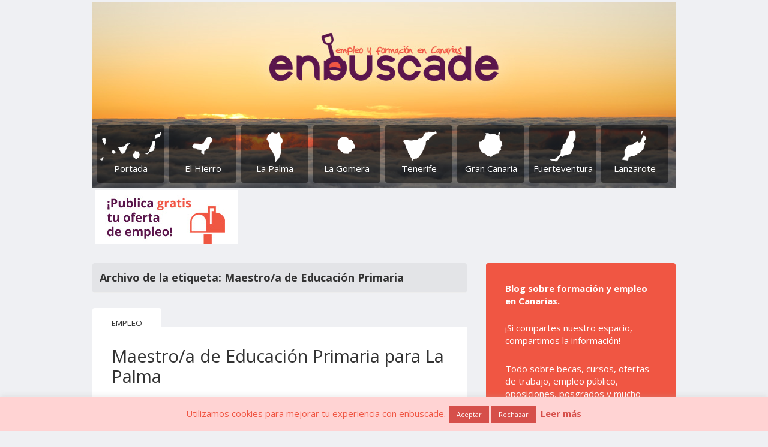

--- FILE ---
content_type: text/html; charset=UTF-8
request_url: https://www.enbuscade.org/tag/maestroa-de-educacion-primaria/
body_size: 12133
content:
<!DOCTYPE html>
<!--[if IE 7]>
<html class="ie ie7" lang="es" xmlns:fb="https://www.facebook.com/2008/fbml" xmlns:addthis="https://www.addthis.com/help/api-spec" >
<![endif]-->
<!--[if IE 8]>
<html class="ie ie8" lang="es" xmlns:fb="https://www.facebook.com/2008/fbml" xmlns:addthis="https://www.addthis.com/help/api-spec" >
<![endif]-->
<!--[if !(IE 7) | !(IE 8)  ]><!-->
<html lang="es" xmlns:fb="https://www.facebook.com/2008/fbml" xmlns:addthis="https://www.addthis.com/help/api-spec" >
<!--<![endif]-->
<head>

<meta charset="UTF-8" />
<title>Maestro/a de Educación Primaria archivos - Ofertas de trabajo, becas, empleo y cursos en Canarias - Enbuscade</title>
<link rel="profile" href="http://gmpg.org/xfn/11" />
<link rel="shortcut icon" href="/wp-content/themes/enbuscade/images/favicon.ico"/>
<link rel="pingback" href="https://www.enbuscade.org/xmlrpc.php" />
<!--[if lt IE 9]>
<script src="https://www.enbuscade.org/wp-content/themes/twentytwelve/js/html5.js" type="text/javascript"></script>
<![endif]-->


<meta name='robots' content='index, follow, max-image-preview:large, max-snippet:-1, max-video-preview:-1' />

	<!-- This site is optimized with the Yoast SEO plugin v19.1 - https://yoast.com/wordpress/plugins/seo/ -->
	<link rel="canonical" href="https://www.enbuscade.org/tag/maestroa-de-educacion-primaria/" />
	<meta property="og:locale" content="es_ES" />
	<meta property="og:type" content="article" />
	<meta property="og:title" content="Maestro/a de Educación Primaria archivos - Ofertas de trabajo, becas, empleo y cursos en Canarias - Enbuscade" />
	<meta property="og:url" content="https://www.enbuscade.org/tag/maestroa-de-educacion-primaria/" />
	<meta property="og:site_name" content="Ofertas de trabajo, becas, empleo y cursos en Canarias - Enbuscade" />
	<meta name="twitter:card" content="summary_large_image" />
	<script type="application/ld+json" class="yoast-schema-graph">{"@context":"https://schema.org","@graph":[{"@type":"WebSite","@id":"https://www.enbuscade.org/#website","url":"https://www.enbuscade.org/","name":"Ofertas de trabajo, becas, empleo y cursos en Canarias - Enbuscade","description":"Blog sobre formación y empleo en Canarias. Si compartes mi espacio, compartimos la información!!! Todo sobre becas, cursos, ofertas de trabajo, empleo público, oposiciones, posgrados y mucho más.","potentialAction":[{"@type":"SearchAction","target":{"@type":"EntryPoint","urlTemplate":"https://www.enbuscade.org/?s={search_term_string}"},"query-input":"required name=search_term_string"}],"inLanguage":"es"},{"@type":"CollectionPage","@id":"https://www.enbuscade.org/tag/maestroa-de-educacion-primaria/#webpage","url":"https://www.enbuscade.org/tag/maestroa-de-educacion-primaria/","name":"Maestro/a de Educación Primaria archivos - Ofertas de trabajo, becas, empleo y cursos en Canarias - Enbuscade","isPartOf":{"@id":"https://www.enbuscade.org/#website"},"breadcrumb":{"@id":"https://www.enbuscade.org/tag/maestroa-de-educacion-primaria/#breadcrumb"},"inLanguage":"es","potentialAction":[{"@type":"ReadAction","target":["https://www.enbuscade.org/tag/maestroa-de-educacion-primaria/"]}]},{"@type":"BreadcrumbList","@id":"https://www.enbuscade.org/tag/maestroa-de-educacion-primaria/#breadcrumb","itemListElement":[{"@type":"ListItem","position":1,"name":"Portada","item":"https://www.enbuscade.org/"},{"@type":"ListItem","position":2,"name":"Maestro/a de Educación Primaria"}]}]}</script>
	<!-- / Yoast SEO plugin. -->


<link rel='dns-prefetch' href='//secure.gravatar.com' />
<link rel='dns-prefetch' href='//s7.addthis.com' />
<link rel='dns-prefetch' href='//fonts.googleapis.com' />
<link rel='dns-prefetch' href='//s.w.org' />
<link rel='dns-prefetch' href='//v0.wordpress.com' />
<link href='https://fonts.gstatic.com' crossorigin rel='preconnect' />
<link rel="alternate" type="application/rss+xml" title="Ofertas de trabajo, becas, empleo y cursos en Canarias - Enbuscade &raquo; Feed" href="https://www.enbuscade.org/feed/" />
<link rel="alternate" type="application/rss+xml" title="Ofertas de trabajo, becas, empleo y cursos en Canarias - Enbuscade &raquo; Feed de los comentarios" href="https://www.enbuscade.org/comments/feed/" />
<link rel="alternate" type="application/rss+xml" title="Ofertas de trabajo, becas, empleo y cursos en Canarias - Enbuscade &raquo; Etiqueta Maestro/a de Educación Primaria del feed" href="https://www.enbuscade.org/tag/maestroa-de-educacion-primaria/feed/" />
<script type="text/javascript">
window._wpemojiSettings = {"baseUrl":"https:\/\/s.w.org\/images\/core\/emoji\/14.0.0\/72x72\/","ext":".png","svgUrl":"https:\/\/s.w.org\/images\/core\/emoji\/14.0.0\/svg\/","svgExt":".svg","source":{"concatemoji":"https:\/\/www.enbuscade.org\/wp-includes\/js\/wp-emoji-release.min.js?ver=6.0.11"}};
/*! This file is auto-generated */
!function(e,a,t){var n,r,o,i=a.createElement("canvas"),p=i.getContext&&i.getContext("2d");function s(e,t){var a=String.fromCharCode,e=(p.clearRect(0,0,i.width,i.height),p.fillText(a.apply(this,e),0,0),i.toDataURL());return p.clearRect(0,0,i.width,i.height),p.fillText(a.apply(this,t),0,0),e===i.toDataURL()}function c(e){var t=a.createElement("script");t.src=e,t.defer=t.type="text/javascript",a.getElementsByTagName("head")[0].appendChild(t)}for(o=Array("flag","emoji"),t.supports={everything:!0,everythingExceptFlag:!0},r=0;r<o.length;r++)t.supports[o[r]]=function(e){if(!p||!p.fillText)return!1;switch(p.textBaseline="top",p.font="600 32px Arial",e){case"flag":return s([127987,65039,8205,9895,65039],[127987,65039,8203,9895,65039])?!1:!s([55356,56826,55356,56819],[55356,56826,8203,55356,56819])&&!s([55356,57332,56128,56423,56128,56418,56128,56421,56128,56430,56128,56423,56128,56447],[55356,57332,8203,56128,56423,8203,56128,56418,8203,56128,56421,8203,56128,56430,8203,56128,56423,8203,56128,56447]);case"emoji":return!s([129777,127995,8205,129778,127999],[129777,127995,8203,129778,127999])}return!1}(o[r]),t.supports.everything=t.supports.everything&&t.supports[o[r]],"flag"!==o[r]&&(t.supports.everythingExceptFlag=t.supports.everythingExceptFlag&&t.supports[o[r]]);t.supports.everythingExceptFlag=t.supports.everythingExceptFlag&&!t.supports.flag,t.DOMReady=!1,t.readyCallback=function(){t.DOMReady=!0},t.supports.everything||(n=function(){t.readyCallback()},a.addEventListener?(a.addEventListener("DOMContentLoaded",n,!1),e.addEventListener("load",n,!1)):(e.attachEvent("onload",n),a.attachEvent("onreadystatechange",function(){"complete"===a.readyState&&t.readyCallback()})),(e=t.source||{}).concatemoji?c(e.concatemoji):e.wpemoji&&e.twemoji&&(c(e.twemoji),c(e.wpemoji)))}(window,document,window._wpemojiSettings);
</script>
<style type="text/css">
img.wp-smiley,
img.emoji {
	display: inline !important;
	border: none !important;
	box-shadow: none !important;
	height: 1em !important;
	width: 1em !important;
	margin: 0 0.07em !important;
	vertical-align: -0.1em !important;
	background: none !important;
	padding: 0 !important;
}
</style>
	<link rel='stylesheet' id='wp-block-library-css'  href='https://www.enbuscade.org/wp-includes/css/dist/block-library/style.min.css?ver=6.0.11' type='text/css' media='all' />
<style id='wp-block-library-inline-css' type='text/css'>
.has-text-align-justify{text-align:justify;}
</style>
<style id='wp-block-library-theme-inline-css' type='text/css'>
.wp-block-audio figcaption{color:#555;font-size:13px;text-align:center}.is-dark-theme .wp-block-audio figcaption{color:hsla(0,0%,100%,.65)}.wp-block-code{border:1px solid #ccc;border-radius:4px;font-family:Menlo,Consolas,monaco,monospace;padding:.8em 1em}.wp-block-embed figcaption{color:#555;font-size:13px;text-align:center}.is-dark-theme .wp-block-embed figcaption{color:hsla(0,0%,100%,.65)}.blocks-gallery-caption{color:#555;font-size:13px;text-align:center}.is-dark-theme .blocks-gallery-caption{color:hsla(0,0%,100%,.65)}.wp-block-image figcaption{color:#555;font-size:13px;text-align:center}.is-dark-theme .wp-block-image figcaption{color:hsla(0,0%,100%,.65)}.wp-block-pullquote{border-top:4px solid;border-bottom:4px solid;margin-bottom:1.75em;color:currentColor}.wp-block-pullquote__citation,.wp-block-pullquote cite,.wp-block-pullquote footer{color:currentColor;text-transform:uppercase;font-size:.8125em;font-style:normal}.wp-block-quote{border-left:.25em solid;margin:0 0 1.75em;padding-left:1em}.wp-block-quote cite,.wp-block-quote footer{color:currentColor;font-size:.8125em;position:relative;font-style:normal}.wp-block-quote.has-text-align-right{border-left:none;border-right:.25em solid;padding-left:0;padding-right:1em}.wp-block-quote.has-text-align-center{border:none;padding-left:0}.wp-block-quote.is-large,.wp-block-quote.is-style-large,.wp-block-quote.is-style-plain{border:none}.wp-block-search .wp-block-search__label{font-weight:700}:where(.wp-block-group.has-background){padding:1.25em 2.375em}.wp-block-separator.has-css-opacity{opacity:.4}.wp-block-separator{border:none;border-bottom:2px solid;margin-left:auto;margin-right:auto}.wp-block-separator.has-alpha-channel-opacity{opacity:1}.wp-block-separator:not(.is-style-wide):not(.is-style-dots){width:100px}.wp-block-separator.has-background:not(.is-style-dots){border-bottom:none;height:1px}.wp-block-separator.has-background:not(.is-style-wide):not(.is-style-dots){height:2px}.wp-block-table thead{border-bottom:3px solid}.wp-block-table tfoot{border-top:3px solid}.wp-block-table td,.wp-block-table th{padding:.5em;border:1px solid;word-break:normal}.wp-block-table figcaption{color:#555;font-size:13px;text-align:center}.is-dark-theme .wp-block-table figcaption{color:hsla(0,0%,100%,.65)}.wp-block-video figcaption{color:#555;font-size:13px;text-align:center}.is-dark-theme .wp-block-video figcaption{color:hsla(0,0%,100%,.65)}.wp-block-template-part.has-background{padding:1.25em 2.375em;margin-top:0;margin-bottom:0}
</style>
<link rel='stylesheet' id='mediaelement-css'  href='https://www.enbuscade.org/wp-includes/js/mediaelement/mediaelementplayer-legacy.min.css?ver=4.2.16' type='text/css' media='all' />
<link rel='stylesheet' id='wp-mediaelement-css'  href='https://www.enbuscade.org/wp-includes/js/mediaelement/wp-mediaelement.min.css?ver=6.0.11' type='text/css' media='all' />
<style id='global-styles-inline-css' type='text/css'>
body{--wp--preset--color--black: #000000;--wp--preset--color--cyan-bluish-gray: #abb8c3;--wp--preset--color--white: #fff;--wp--preset--color--pale-pink: #f78da7;--wp--preset--color--vivid-red: #cf2e2e;--wp--preset--color--luminous-vivid-orange: #ff6900;--wp--preset--color--luminous-vivid-amber: #fcb900;--wp--preset--color--light-green-cyan: #7bdcb5;--wp--preset--color--vivid-green-cyan: #00d084;--wp--preset--color--pale-cyan-blue: #8ed1fc;--wp--preset--color--vivid-cyan-blue: #0693e3;--wp--preset--color--vivid-purple: #9b51e0;--wp--preset--color--blue: #21759b;--wp--preset--color--dark-gray: #444;--wp--preset--color--medium-gray: #9f9f9f;--wp--preset--color--light-gray: #e6e6e6;--wp--preset--gradient--vivid-cyan-blue-to-vivid-purple: linear-gradient(135deg,rgba(6,147,227,1) 0%,rgb(155,81,224) 100%);--wp--preset--gradient--light-green-cyan-to-vivid-green-cyan: linear-gradient(135deg,rgb(122,220,180) 0%,rgb(0,208,130) 100%);--wp--preset--gradient--luminous-vivid-amber-to-luminous-vivid-orange: linear-gradient(135deg,rgba(252,185,0,1) 0%,rgba(255,105,0,1) 100%);--wp--preset--gradient--luminous-vivid-orange-to-vivid-red: linear-gradient(135deg,rgba(255,105,0,1) 0%,rgb(207,46,46) 100%);--wp--preset--gradient--very-light-gray-to-cyan-bluish-gray: linear-gradient(135deg,rgb(238,238,238) 0%,rgb(169,184,195) 100%);--wp--preset--gradient--cool-to-warm-spectrum: linear-gradient(135deg,rgb(74,234,220) 0%,rgb(151,120,209) 20%,rgb(207,42,186) 40%,rgb(238,44,130) 60%,rgb(251,105,98) 80%,rgb(254,248,76) 100%);--wp--preset--gradient--blush-light-purple: linear-gradient(135deg,rgb(255,206,236) 0%,rgb(152,150,240) 100%);--wp--preset--gradient--blush-bordeaux: linear-gradient(135deg,rgb(254,205,165) 0%,rgb(254,45,45) 50%,rgb(107,0,62) 100%);--wp--preset--gradient--luminous-dusk: linear-gradient(135deg,rgb(255,203,112) 0%,rgb(199,81,192) 50%,rgb(65,88,208) 100%);--wp--preset--gradient--pale-ocean: linear-gradient(135deg,rgb(255,245,203) 0%,rgb(182,227,212) 50%,rgb(51,167,181) 100%);--wp--preset--gradient--electric-grass: linear-gradient(135deg,rgb(202,248,128) 0%,rgb(113,206,126) 100%);--wp--preset--gradient--midnight: linear-gradient(135deg,rgb(2,3,129) 0%,rgb(40,116,252) 100%);--wp--preset--duotone--dark-grayscale: url('#wp-duotone-dark-grayscale');--wp--preset--duotone--grayscale: url('#wp-duotone-grayscale');--wp--preset--duotone--purple-yellow: url('#wp-duotone-purple-yellow');--wp--preset--duotone--blue-red: url('#wp-duotone-blue-red');--wp--preset--duotone--midnight: url('#wp-duotone-midnight');--wp--preset--duotone--magenta-yellow: url('#wp-duotone-magenta-yellow');--wp--preset--duotone--purple-green: url('#wp-duotone-purple-green');--wp--preset--duotone--blue-orange: url('#wp-duotone-blue-orange');--wp--preset--font-size--small: 13px;--wp--preset--font-size--medium: 20px;--wp--preset--font-size--large: 36px;--wp--preset--font-size--x-large: 42px;}.has-black-color{color: var(--wp--preset--color--black) !important;}.has-cyan-bluish-gray-color{color: var(--wp--preset--color--cyan-bluish-gray) !important;}.has-white-color{color: var(--wp--preset--color--white) !important;}.has-pale-pink-color{color: var(--wp--preset--color--pale-pink) !important;}.has-vivid-red-color{color: var(--wp--preset--color--vivid-red) !important;}.has-luminous-vivid-orange-color{color: var(--wp--preset--color--luminous-vivid-orange) !important;}.has-luminous-vivid-amber-color{color: var(--wp--preset--color--luminous-vivid-amber) !important;}.has-light-green-cyan-color{color: var(--wp--preset--color--light-green-cyan) !important;}.has-vivid-green-cyan-color{color: var(--wp--preset--color--vivid-green-cyan) !important;}.has-pale-cyan-blue-color{color: var(--wp--preset--color--pale-cyan-blue) !important;}.has-vivid-cyan-blue-color{color: var(--wp--preset--color--vivid-cyan-blue) !important;}.has-vivid-purple-color{color: var(--wp--preset--color--vivid-purple) !important;}.has-black-background-color{background-color: var(--wp--preset--color--black) !important;}.has-cyan-bluish-gray-background-color{background-color: var(--wp--preset--color--cyan-bluish-gray) !important;}.has-white-background-color{background-color: var(--wp--preset--color--white) !important;}.has-pale-pink-background-color{background-color: var(--wp--preset--color--pale-pink) !important;}.has-vivid-red-background-color{background-color: var(--wp--preset--color--vivid-red) !important;}.has-luminous-vivid-orange-background-color{background-color: var(--wp--preset--color--luminous-vivid-orange) !important;}.has-luminous-vivid-amber-background-color{background-color: var(--wp--preset--color--luminous-vivid-amber) !important;}.has-light-green-cyan-background-color{background-color: var(--wp--preset--color--light-green-cyan) !important;}.has-vivid-green-cyan-background-color{background-color: var(--wp--preset--color--vivid-green-cyan) !important;}.has-pale-cyan-blue-background-color{background-color: var(--wp--preset--color--pale-cyan-blue) !important;}.has-vivid-cyan-blue-background-color{background-color: var(--wp--preset--color--vivid-cyan-blue) !important;}.has-vivid-purple-background-color{background-color: var(--wp--preset--color--vivid-purple) !important;}.has-black-border-color{border-color: var(--wp--preset--color--black) !important;}.has-cyan-bluish-gray-border-color{border-color: var(--wp--preset--color--cyan-bluish-gray) !important;}.has-white-border-color{border-color: var(--wp--preset--color--white) !important;}.has-pale-pink-border-color{border-color: var(--wp--preset--color--pale-pink) !important;}.has-vivid-red-border-color{border-color: var(--wp--preset--color--vivid-red) !important;}.has-luminous-vivid-orange-border-color{border-color: var(--wp--preset--color--luminous-vivid-orange) !important;}.has-luminous-vivid-amber-border-color{border-color: var(--wp--preset--color--luminous-vivid-amber) !important;}.has-light-green-cyan-border-color{border-color: var(--wp--preset--color--light-green-cyan) !important;}.has-vivid-green-cyan-border-color{border-color: var(--wp--preset--color--vivid-green-cyan) !important;}.has-pale-cyan-blue-border-color{border-color: var(--wp--preset--color--pale-cyan-blue) !important;}.has-vivid-cyan-blue-border-color{border-color: var(--wp--preset--color--vivid-cyan-blue) !important;}.has-vivid-purple-border-color{border-color: var(--wp--preset--color--vivid-purple) !important;}.has-vivid-cyan-blue-to-vivid-purple-gradient-background{background: var(--wp--preset--gradient--vivid-cyan-blue-to-vivid-purple) !important;}.has-light-green-cyan-to-vivid-green-cyan-gradient-background{background: var(--wp--preset--gradient--light-green-cyan-to-vivid-green-cyan) !important;}.has-luminous-vivid-amber-to-luminous-vivid-orange-gradient-background{background: var(--wp--preset--gradient--luminous-vivid-amber-to-luminous-vivid-orange) !important;}.has-luminous-vivid-orange-to-vivid-red-gradient-background{background: var(--wp--preset--gradient--luminous-vivid-orange-to-vivid-red) !important;}.has-very-light-gray-to-cyan-bluish-gray-gradient-background{background: var(--wp--preset--gradient--very-light-gray-to-cyan-bluish-gray) !important;}.has-cool-to-warm-spectrum-gradient-background{background: var(--wp--preset--gradient--cool-to-warm-spectrum) !important;}.has-blush-light-purple-gradient-background{background: var(--wp--preset--gradient--blush-light-purple) !important;}.has-blush-bordeaux-gradient-background{background: var(--wp--preset--gradient--blush-bordeaux) !important;}.has-luminous-dusk-gradient-background{background: var(--wp--preset--gradient--luminous-dusk) !important;}.has-pale-ocean-gradient-background{background: var(--wp--preset--gradient--pale-ocean) !important;}.has-electric-grass-gradient-background{background: var(--wp--preset--gradient--electric-grass) !important;}.has-midnight-gradient-background{background: var(--wp--preset--gradient--midnight) !important;}.has-small-font-size{font-size: var(--wp--preset--font-size--small) !important;}.has-medium-font-size{font-size: var(--wp--preset--font-size--medium) !important;}.has-large-font-size{font-size: var(--wp--preset--font-size--large) !important;}.has-x-large-font-size{font-size: var(--wp--preset--font-size--x-large) !important;}
</style>
<link rel='stylesheet' id='cookie-law-info-css'  href='https://www.enbuscade.org/wp-content/plugins/cookie-law-info/public/css/cookie-law-info-public.css?ver=2.1.2' type='text/css' media='all' />
<link rel='stylesheet' id='cookie-law-info-gdpr-css'  href='https://www.enbuscade.org/wp-content/plugins/cookie-law-info/public/css/cookie-law-info-gdpr.css?ver=2.1.2' type='text/css' media='all' />
<link rel='stylesheet' id='twentytwelve-fonts-css'  href='https://fonts.googleapis.com/css?family=Open+Sans:400italic,700italic,400,700&#038;subset=latin,latin-ext' type='text/css' media='all' />
<link rel='stylesheet' id='twentytwelve-style-css'  href='https://www.enbuscade.org/wp-content/themes/enbuscade2/style.css?ver=6.0.11' type='text/css' media='all' />
<link rel='stylesheet' id='twentytwelve-block-style-css'  href='https://www.enbuscade.org/wp-content/themes/twentytwelve/css/blocks.css?ver=20181230' type='text/css' media='all' />
<!--[if lt IE 9]>
<link rel='stylesheet' id='twentytwelve-ie-css'  href='https://www.enbuscade.org/wp-content/themes/twentytwelve/css/ie.css?ver=20121010' type='text/css' media='all' />
<![endif]-->
<link rel='stylesheet' id='addthis_all_pages-css'  href='https://www.enbuscade.org/wp-content/plugins/addthis/frontend/build/addthis_wordpress_public.min.css?ver=6.0.11' type='text/css' media='all' />
<link rel='stylesheet' id='jetpack_css-css'  href='https://www.enbuscade.org/wp-content/plugins/jetpack/css/jetpack.css?ver=11.0.2' type='text/css' media='all' />
<script type='text/javascript' src='https://www.enbuscade.org/wp-includes/js/jquery/jquery.min.js?ver=3.6.0' id='jquery-core-js'></script>
<script type='text/javascript' src='https://www.enbuscade.org/wp-includes/js/jquery/jquery-migrate.min.js?ver=3.3.2' id='jquery-migrate-js'></script>
<script type='text/javascript' id='cookie-law-info-js-extra'>
/* <![CDATA[ */
var Cli_Data = {"nn_cookie_ids":[],"cookielist":[],"non_necessary_cookies":[],"ccpaEnabled":"","ccpaRegionBased":"","ccpaBarEnabled":"","strictlyEnabled":["necessary","obligatoire"],"ccpaType":"gdpr","js_blocking":"","custom_integration":"","triggerDomRefresh":"","secure_cookies":""};
var cli_cookiebar_settings = {"animate_speed_hide":"500","animate_speed_show":"500","background":"#ffd3d3","border":"#b1a6a6c2","border_on":"","button_1_button_colour":"#d64f4a","button_1_button_hover":"#ab3f3b","button_1_link_colour":"#fff","button_1_as_button":"1","button_1_new_win":"","button_2_button_colour":"#333","button_2_button_hover":"#292929","button_2_link_colour":"#d64f4a","button_2_as_button":"","button_2_hidebar":"","button_3_button_colour":"#d64f4a","button_3_button_hover":"#ab3f3b","button_3_link_colour":"#ffffff","button_3_as_button":"1","button_3_new_win":"","button_4_button_colour":"#000","button_4_button_hover":"#000000","button_4_link_colour":"#fff","button_4_as_button":"1","button_7_button_colour":"#61a229","button_7_button_hover":"#4e8221","button_7_link_colour":"#fff","button_7_as_button":"1","button_7_new_win":"","font_family":"inherit","header_fix":"","notify_animate_hide":"1","notify_animate_show":"","notify_div_id":"#cookie-law-info-bar","notify_position_horizontal":"right","notify_position_vertical":"bottom","scroll_close":"","scroll_close_reload":"","accept_close_reload":"","reject_close_reload":"","showagain_tab":"","showagain_background":"#fff","showagain_border":"#000","showagain_div_id":"#cookie-law-info-again","showagain_x_position":"100px","text":"#f05643","show_once_yn":"","show_once":"10000","logging_on":"","as_popup":"","popup_overlay":"1","bar_heading_text":"","cookie_bar_as":"banner","popup_showagain_position":"bottom-right","widget_position":"left"};
var log_object = {"ajax_url":"https:\/\/www.enbuscade.org\/wp-admin\/admin-ajax.php"};
/* ]]> */
</script>
<script type='text/javascript' src='https://www.enbuscade.org/wp-content/plugins/cookie-law-info/public/js/cookie-law-info-public.js?ver=2.1.2' id='cookie-law-info-js'></script>
<script type='text/javascript' src='https://s7.addthis.com/js/300/addthis_widget.js?ver=6.0.11#pubid=wp-491ff3d826b464c5546f55b9a6e72fdb' id='addthis_widget-js'></script>
<link rel="https://api.w.org/" href="https://www.enbuscade.org/wp-json/" /><link rel="alternate" type="application/json" href="https://www.enbuscade.org/wp-json/wp/v2/tags/4444" /><link rel="EditURI" type="application/rsd+xml" title="RSD" href="https://www.enbuscade.org/xmlrpc.php?rsd" />
<link rel="wlwmanifest" type="application/wlwmanifest+xml" href="https://www.enbuscade.org/wp-includes/wlwmanifest.xml" /> 
<meta name="generator" content="WordPress 6.0.11" />
<style>img#wpstats{display:none}</style>
	<script data-cfasync="false" type="text/javascript">if (window.addthis_product === undefined) { window.addthis_product = "wpp"; } if (window.wp_product_version === undefined) { window.wp_product_version = "wpp-6.2.7"; } if (window.addthis_share === undefined) { window.addthis_share = {}; } if (window.addthis_config === undefined) { window.addthis_config = {"data_track_clickback":true,"ignore_server_config":true,"ui_atversion":300}; } if (window.addthis_layers === undefined) { window.addthis_layers = {}; } if (window.addthis_layers_tools === undefined) { window.addthis_layers_tools = [{"responsiveshare":{"numPreferredServices":3,"counts":"none","size":"16px","style":"responsive","shareCountThreshold":0,"elements":".addthis_inline_share_toolbox_gkmm,.at-below-post-homepage,.at-below-post","id":"responsiveshare"}}]; } else { window.addthis_layers_tools.push({"responsiveshare":{"numPreferredServices":3,"counts":"none","size":"16px","style":"responsive","shareCountThreshold":0,"elements":".addthis_inline_share_toolbox_gkmm,.at-below-post-homepage,.at-below-post","id":"responsiveshare"}});  } if (window.addthis_plugin_info === undefined) { window.addthis_plugin_info = {"info_status":"enabled","cms_name":"WordPress","plugin_name":"Share Buttons by AddThis","plugin_version":"6.2.7","plugin_mode":"WordPress","anonymous_profile_id":"wp-491ff3d826b464c5546f55b9a6e72fdb","page_info":{"template":"archives","post_type":""},"sharing_enabled_on_post_via_metabox":false}; } 
                    (function() {
                      var first_load_interval_id = setInterval(function () {
                        if (typeof window.addthis !== 'undefined') {
                          window.clearInterval(first_load_interval_id);
                          if (typeof window.addthis_layers !== 'undefined' && Object.getOwnPropertyNames(window.addthis_layers).length > 0) {
                            window.addthis.layers(window.addthis_layers);
                          }
                          if (Array.isArray(window.addthis_layers_tools)) {
                            for (i = 0; i < window.addthis_layers_tools.length; i++) {
                              window.addthis.layers(window.addthis_layers_tools[i]);
                            }
                          }
                        }
                     },1000)
                    }());
                </script>
</head>

<body class="archive tag tag-maestroa-de-educacion-primaria tag-4444 wp-embed-responsive custom-font-enabled">
<!-- Go to www.addthis.com/dashboard to customize your tools -->
<script type="text/javascript" src="//s7.addthis.com/js/300/addthis_widget.js#pubid=ra-524f032f315983e4" async="async"></script>
	

<div id="page" class="hfeed site no-isla">

	<header id="masthead" class="site-header" role="banner">
		<hgroup>
			<h1 class="site-title"><a href="https://www.enbuscade.org/" title="Ofertas de trabajo, becas, empleo y cursos en Canarias &#8211; Enbuscade" rel="home">Ofertas de trabajo, becas, empleo y cursos en Canarias &#8211; Enbuscade</a></h1>
		</hgroup>

		<nav id="site-navigation" class="main-navigation" role="navigation">
			<h3 class="menu-toggle"><a href="#menu-islas-fix" id="menu-islas-toggle">Menú</a></h3>
			<a class="assistive-text" href="#content" title="Saltar al contenido">Saltar al contenido</a>

		
<div class="menu-islas-container">
<ul id="menu-islas-fix" class="nav-menu">
<li class="menu-islas-search"></li>
<li id="menu-item-37671" class="menu-item menu-item-type-custom menu-item-object-custom menu-item-home menu-item-37671"><a href="/">Portada</a></li>
<li id="menu-item-37678" class="menu-item menu-item-type-taxonomy menu-item-object-category menu-item-37678"><a href="/category/el-hierro/">El Hierro</a></li>
<li id="menu-item-37674" class="menu-item menu-item-type-taxonomy menu-item-object-category menu-item-37674"><a href="/category/la-palma/">La Palma</a></li>
<li id="menu-item-37677" class="menu-item menu-item-type-taxonomy menu-item-object-category menu-item-37677"><a href="/category/la-gomera/">La Gomera</a></li>
<li id="menu-item-37672" class="menu-item menu-item-type-taxonomy menu-item-object-category menu-item-37672"><a href="/category/tenerife/">Tenerife</a></li>
<li id="menu-item-37673" class="menu-item menu-item-type-taxonomy menu-item-object-category menu-item-37673"><a href="/category/gran-canaria/">Gran Canaria</a></li>
<li id="menu-item-37676" class="menu-item menu-item-type-taxonomy menu-item-object-category menu-item-37676"><a href="/category/fuerteventura/">Fuerteventura</a></li>
<li id="menu-item-37675" class="menu-item menu-item-type-taxonomy menu-item-object-category menu-item-37675"><a href="/category/lanzarote/">Lanzarote</a></li>
</div>

		</nav><!-- #site-navigation -->


			</header><!-- #masthead -->

	<div id="header-ads" class="widget-area" role="complementary">
	<aside id="custom_html-17" class="widget_text widget header-publi d-ad widget_custom_html"><div class="widget_text header-ad-728"><div class="textwidget custom-html-widget"><script type="text/javascript"><!--
google_ad_client = "ca-pub-9363249038341016";
/* 728x90, creado 1/06/09 */
google_ad_slot = "7581859176";
google_ad_width = 728;
google_ad_height = 90;
//-->
</script>
<script type="text/javascript"
src="http://pagead2.googlesyndication.com/pagead/show_ads.js">
</script>

<script>
  (function(i,s,o,g,r,a,m){i['GoogleAnalyticsObject']=r;i[r]=i[r]||function(){
  (i[r].q=i[r].q||[]).push(arguments)},i[r].l=1*new Date();a=s.createElement(o),
  m=s.getElementsByTagName(o)[0];a.async=1;a.src=g;m.parentNode.insertBefore(a,m)
  })(window,document,'script','//www.google-analytics.com/analytics.js','ga');

  ga('create', 'UA-6038770-1', 'auto');
  ga('send', 'pageview');

</script></div></div></aside><aside id="custom_html-5" class="widget_text widget isla-sponsor d-ad widget_custom_html"><div class="textwidget custom-html-widget"><a href="https://www.enbuscade.org/contrata-publicidad/"><img src="https://www.enbuscade.org/documentos/banners/1_publicar.jpg"></a>


<script>
  (function(i,s,o,g,r,a,m){i['GoogleAnalyticsObject']=r;i[r]=i[r]||function(){
  (i[r].q=i[r].q||[]).push(arguments)},i[r].l=1*new Date();a=s.createElement(o),
  m=s.getElementsByTagName(o)[0];a.async=1;a.src=g;m.parentNode.insertBefore(a,m)
  })(window,document,'script','//www.google-analytics.com/analytics.js','ga');

  ga('create', 'UA-6038770-1', 'auto');
  ga('send', 'pageview');

</script></div></aside>	</div><!-- #header-ads -->

	<div id="main" class="wrapper">

	<section id="primary" class="site-content">
		<div id="content" role="main">

					<header class="archive-header">
				<h1 class="archive-title">Archivo de la etiqueta: <span>Maestro/a de Educación Primaria</span></h1>

						</header><!-- .archive-header -->

			
	<p class="entry-main-category"><a href="https://www.enbuscade.org/category/empleo/">Empleo</a></p>	<article id="post-64071" class="post-64071 post type-post status-publish format-standard hentry category-empleo category-la-palma category-ofertas-de-empleo tag-maestroa-de-educacion-primaria">
		
				
		 
			

				
					<header class="entry-header">
												<h1 class="entry-title"><a href="https://www.enbuscade.org/2017/maestroa-educacion-primaria-la-palma/" title="Enlace permanente a Maestro/a de Educación Primaria para La Palma" rel="bookmark">Maestro/a de Educación Primaria para La Palma</a></h1>
						<p class="entry-author">11 diciembre, 2017, por <a href="http://www.enbuscade.org/sara-gonzalez-armas/" title="Visitar el sitio de Sara González Armas" rel="author external">Sara González Armas</a></p>
					</header><!-- .entry-header -->
	
								
						<div class="entry-content">
							<div class="at-above-post-arch-page addthis_tool" data-url="https://www.enbuscade.org/2017/maestroa-educacion-primaria-la-palma/"></div><p><span style="color: #ff6600;"><strong>¡¡Hola hola compis!! 🙂</strong></span><br />
Desde la web del <strong>Servicio Canario de Empleo</strong> se ha publicado que se busca <strong>Maestro/a de Educación Primaria</strong> para La Palma.<br />
<span style="color: #ff6600;"><strong>¿Quieres saber más? ¡¡Sigue este <a href="https://www3.gobiernodecanarias.org/empleo/portal/web/sce/servicios/ofertas/ofertas_empleo/05.2017.010233">enlace</a>!!</strong></span></p>
<p style="text-align: center;"><a href="http://www.enbuscade.org/documentos/2010/07/pizarra-e1448397602744.jpg"><img class="alignnone size-medium wp-image-8874" src="http://www.enbuscade.org/documentos/2010/07/pizarra-300x194.jpg" alt="Pizarra, Docencia, Profesorado" width="300" height="194" /></a></p>
<!-- AddThis Advanced Settings above via filter on the_content --><!-- AddThis Advanced Settings below via filter on the_content --><!-- AddThis Advanced Settings generic via filter on the_content --><!-- AddThis Share Buttons above via filter on the_content --><!-- AddThis Share Buttons below via filter on the_content --><div class="at-below-post-arch-page addthis_tool" data-url="https://www.enbuscade.org/2017/maestroa-educacion-primaria-la-palma/"></div><!-- AddThis Share Buttons generic via filter on the_content -->																				<div class="addthis_native_toolbox"></div>
						</div><!-- .entry-content -->
						<p class="entry-categories"><a href="https://www.enbuscade.org/category/empleo/" rel="category tag">Empleo</a> <a href="https://www.enbuscade.org/category/la-palma/" rel="category tag">La Palma</a> <a href="https://www.enbuscade.org/category/ofertas-de-empleo/" rel="category tag">Ofertas de Empleo</a></p>
		
								
					<footer class="entry-meta">
													<div class="comments-link">
								<a href="https://www.enbuscade.org/2017/maestroa-educacion-primaria-la-palma/#respond"><span class="leave-reply">0</span></a>							</div><!-- .comments-link -->
									
												
											</footer><!-- .entry-meta -->

				
			
	 <!-- ifttt -->

	</article><!-- #post -->

	
		
		</div><!-- #content -->
	</section><!-- #primary -->


			<div id="secondary" class="widget-area" role="complementary">
			<aside id="custom_html-13" class="widget_text widget widget_custom_html"><div class="textwidget custom-html-widget"><div class="mision">
<h2>Blog sobre formación y empleo en Canarias.  </h2>
<p>¡Si compartes nuestro espacio, compartimos la información!</p>
<p>Todo sobre becas, cursos, ofertas de trabajo, empleo público, oposiciones, posgrados y mucho más.</p>
</div>
</div></aside><aside id="custom_html-14" class="widget_text widget widget_custom_html"><div class="textwidget custom-html-widget"><form role="search" method="get" id="searchform" class="searchform" action="https://www.enbuscade.org/" _lpchecked="1">
<div>
<label class="screen-reader-text" for="s">Buscar:</label>
<input type="text" value="" name="s" id="s">
<input type="submit" id="searchsubmit" value="Buscar">
<input type="hidden" name="orderby" value="date"/>
</div>
</form></div></aside><aside id="nav_menu-2" class="widget widget_nav_menu"><div class="menu-guias-container"><ul id="menu-guias" class="menu"><li id="menu-item-54921" class="menu-item menu-item-type-post_type menu-item-object-page menu-item-54921"><a href="https://www.enbuscade.org/empleo/">Guía de Empleo</a></li>
<li id="menu-item-54923" class="menu-item menu-item-type-post_type menu-item-object-page menu-item-54923"><a href="https://www.enbuscade.org/formacion/">Guía de Formación</a></li>
<li id="menu-item-54922" class="menu-item menu-item-type-post_type menu-item-object-page menu-item-54922"><a href="https://www.enbuscade.org/orientacion/">Orientación</a></li>
</ul></div></aside><aside id="custom_html-15" class="widget_text widget widget_custom_html"><div class="textwidget custom-html-widget"><div class="aside-ad">Publicidad:
<script async src="//pagead2.googlesyndication.com/pagead/js/adsbygoogle.js"></script>
<!-- 300x250 lateral -->
<ins class="adsbygoogle"
     style="display:inline-block;width:300px;height:250px"
     data-ad-client="ca-pub-9363249038341016"
     data-ad-slot="6591010319"></ins>
<script>
(adsbygoogle = window.adsbygoogle || []).push({});
</script>
</div></div></aside><aside id="nav_menu-3" class="widget widget_nav_menu"><div class="menu-servicios-container"><ul id="menu-servicios" class="menu"><li id="menu-item-54931" class="menu-item menu-item-type-post_type menu-item-object-page menu-item-54931"><a href="https://www.enbuscade.org/que-es-enbuscade-org/">¿Qué es enbuscade.org?</a></li>
<li id="menu-item-54932" class="menu-item menu-item-type-post_type menu-item-object-page menu-item-54932"><a href="https://www.enbuscade.org/contacto/">Contacto</a></li>
</ul></div></aside>
<div class="widget widget_siguenos">
	<h3 class="widget-title">Más oportunidades en:</h3>

    <div class="follow-us">
        <ul>
		<li><a href="https://www.facebook.com/EnBuscaDeOrg" class="button-facebook"><span>en Facebook</span></a></li>		<li><a href="https://twitter.com/EnBuscaDeOrg/" class="button-twitter"><span>en Twitter</span></a></li>				<li><a href="http://instagram.com/enbuscadeorg" class="button-instagram"><span>en Instagram</span></a></li>            
        </ul>
    </div><!--/ follow-us -->
    
    <h3 class="widget-title">Suscríbete por email:</h3>
    <p>Recibe ofertas de empleo y novedades formativas cada día:</p>
    <form action="https://feedburner.google.com/fb/a/mailverify" method="post" target="popupwindow" onsubmit="window.open('http://feedburner.google.com/fb/a/mailverify?uri=EnBuscaDe', 'popupwindow', 'scrollbars=yes,width=550,height=520');return true">
    	<input type="email" name="emailaddress" value="Correo electrónico" />
    	<input type="hidden" value="EnBuscaDe" name="uri"/>
    	<input type="hidden" name="loc" value="es_ES"/>
    	<input type="submit" name="submit" value="Suscribir" />
    </form>


</div>
    <aside id="categories-2" class="widget widget_categories"><h3 class="widget-title">Categorías</h3>
			<ul>
					<li class="cat-item cat-item-19"><a href="https://www.enbuscade.org/category/becas/">Becas</a>
</li>
	<li class="cat-item cat-item-28"><a href="https://www.enbuscade.org/category/becas-de-insercion/">Becas de Inserción</a>
</li>
	<li class="cat-item cat-item-20"><a href="https://www.enbuscade.org/category/bolsas-de-empleo/">Bolsas de Empleo</a>
</li>
	<li class="cat-item cat-item-3096"><a href="https://www.enbuscade.org/category/concurso/">Concurso</a>
</li>
	<li class="cat-item cat-item-27"><a href="https://www.enbuscade.org/category/conferencias/">Conferencias</a>
</li>
	<li class="cat-item cat-item-202"><a href="https://www.enbuscade.org/category/congresos/">Congresos</a>
</li>
	<li class="cat-item cat-item-18"><a href="https://www.enbuscade.org/category/cursos/">Cursos</a>
</li>
	<li class="cat-item cat-item-15"><a href="https://www.enbuscade.org/category/empleo/">Empleo</a>
</li>
	<li class="cat-item cat-item-17"><a href="https://www.enbuscade.org/category/empleo-publico/">Empleo Público</a>
</li>
	<li class="cat-item cat-item-13"><a href="https://www.enbuscade.org/category/formacion/">Formación</a>
</li>
	<li class="cat-item cat-item-31"><a href="https://www.enbuscade.org/category/foro/">Foro</a>
</li>
	<li class="cat-item cat-item-14"><a href="https://www.enbuscade.org/category/jornadas/">Jornadas</a>
</li>
	<li class="cat-item cat-item-173"><a href="https://www.enbuscade.org/category/listas-de-contratacion/">Listas de Contratación</a>
</li>
	<li class="cat-item cat-item-16"><a href="https://www.enbuscade.org/category/ofertas-de-empleo/">Ofertas de Empleo</a>
</li>
	<li class="cat-item cat-item-30"><a href="https://www.enbuscade.org/category/otras-cositas-de-interes/">Otras cositas de interés&#8230;</a>
</li>
	<li class="cat-item cat-item-12"><a href="https://www.enbuscade.org/category/palabras-de-la-autora/">Palabras de la Autora</a>
</li>
	<li class="cat-item cat-item-32"><a href="https://www.enbuscade.org/category/practicas-de-empresa/">Prácticas de Empresa</a>
</li>
	<li class="cat-item cat-item-3086"><a href="https://www.enbuscade.org/category/premios/">Premios</a>
</li>
	<li class="cat-item cat-item-651"><a href="https://www.enbuscade.org/category/promocion-interna/">Promoción Interna</a>
</li>
	<li class="cat-item cat-item-2360"><a href="https://www.enbuscade.org/category/redes-sociales-2/">Redes sociales</a>
</li>
	<li class="cat-item cat-item-29"><a href="https://www.enbuscade.org/category/seminarios/">Seminarios</a>
</li>
	<li class="cat-item cat-item-26"><a href="https://www.enbuscade.org/category/talleres/">Talleres</a>
</li>
	<li class="cat-item cat-item-3140"><a href="https://www.enbuscade.org/category/voluntariado/">Voluntariado</a>
</li>
			</ul>

			</aside>		</div><!-- #secondary -->
					
	</div><!-- #main .wrapper -->
</div><!-- #page -->

	<footer class="closing">
		<div class="footer-wrapper">
			<h1><a href="/">En Busca De... Blog sobre formación y empleo en Canarias<span></span></a></h1>
		
							<aside id="nav_menu-6" class="widget widget-footer widget_nav_menu"><div class="menu-guias-container"><ul id="menu-guias-1" class="menu"><li class="menu-item menu-item-type-post_type menu-item-object-page menu-item-54921"><a href="https://www.enbuscade.org/empleo/">Guía de Empleo</a></li>
<li class="menu-item menu-item-type-post_type menu-item-object-page menu-item-54923"><a href="https://www.enbuscade.org/formacion/">Guía de Formación</a></li>
<li class="menu-item menu-item-type-post_type menu-item-object-page menu-item-54922"><a href="https://www.enbuscade.org/orientacion/">Orientación</a></li>
</ul></div></aside><aside id="nav_menu-5" class="widget widget-footer widget_nav_menu"><div class="menu-servicios-container"><ul id="menu-servicios-1" class="menu"><li class="menu-item menu-item-type-post_type menu-item-object-page menu-item-54931"><a href="https://www.enbuscade.org/que-es-enbuscade-org/">¿Qué es enbuscade.org?</a></li>
<li class="menu-item menu-item-type-post_type menu-item-object-page menu-item-54932"><a href="https://www.enbuscade.org/contacto/">Contacto</a></li>
</ul></div></aside><aside id="nav_menu-4" class="widget widget-footer widget_nav_menu"><div class="menu-islas-container"><ul id="menu-islas" class="menu"><li id="menu-item-8" class="menu-item menu-item-type-custom menu-item-object-custom menu-item-8"><a href="http://www.almirot.com/enbuscade/">Portada</a></li>
<li id="menu-item-54924" class="menu-item menu-item-type-taxonomy menu-item-object-category menu-item-54924"><a href="https://www.enbuscade.org/category/el-hierro/">El Hierro</a></li>
<li id="menu-item-54928" class="menu-item menu-item-type-taxonomy menu-item-object-category menu-item-54928"><a href="https://www.enbuscade.org/category/la-palma/">La Palma</a></li>
<li id="menu-item-54927" class="menu-item menu-item-type-taxonomy menu-item-object-category menu-item-54927"><a href="https://www.enbuscade.org/category/la-gomera/">La Gomera</a></li>
<li id="menu-item-54930" class="menu-item menu-item-type-taxonomy menu-item-object-category menu-item-54930"><a href="https://www.enbuscade.org/category/tenerife/">Tenerife</a></li>
<li id="menu-item-54926" class="menu-item menu-item-type-taxonomy menu-item-object-category menu-item-54926"><a href="https://www.enbuscade.org/category/gran-canaria/">Gran Canaria</a></li>
<li id="menu-item-54925" class="menu-item menu-item-type-taxonomy menu-item-object-category menu-item-54925"><a href="https://www.enbuscade.org/category/fuerteventura/">Fuerteventura</a></li>
<li id="menu-item-54929" class="menu-item menu-item-type-taxonomy menu-item-object-category menu-item-54929"><a href="https://www.enbuscade.org/category/lanzarote/">Lanzarote</a></li>
</ul></div></aside><aside id="custom_html-16" class="widget_text widget widget-footer widget_custom_html"><div class="textwidget custom-html-widget"><p>Copyright © 2019 <a href="/aviso-legal">Aviso Legal</a>. En busca de: trabajo, becas y cursos en Canarias</p>
<p><a href="/fotos-de-cabecera">Fotos de cabecera</a><br>
Diseño: <a href="http://inmabermejo.com">inma bermejo</a></p>
<p><a href="/paginas-amigas" class="button-links">Páginas amigas</a></p></div></aside>			
				</div>
	</footer><!-- #colophon -->



<!--googleoff: all--><div id="cookie-law-info-bar" data-nosnippet="true"><span>Utilizamos cookies para mejorar tu experiencia con enbuscade. <a role='button' data-cli_action="accept" id="cookie_action_close_header" class="small cli-plugin-button cli-plugin-main-button cookie_action_close_header cli_action_button wt-cli-accept-btn" style="margin:2px">Aceptar</a><a href="https://es.wikipedia.org" id="CONSTANT_OPEN_URL" class="small cli-plugin-button cli-plugin-main-button cookie_action_close_header_reject cli_action_button wt-cli-reject-btn" data-cli_action="reject" style="margin:2px">Rechazar</a> <a href="http://www.enbuscade.org/politica-de-cookies/" id="CONSTANT_OPEN_URL" target="_blank" class="cli-plugin-main-link" style="margin:2px">Leer más</a></span></div><div id="cookie-law-info-again" data-nosnippet="true"><span id="cookie_hdr_showagain">Privacy &amp; Cookies Policy</span></div><div class="cli-modal" data-nosnippet="true" id="cliSettingsPopup" tabindex="-1" role="dialog" aria-labelledby="cliSettingsPopup" aria-hidden="true">
  <div class="cli-modal-dialog" role="document">
	<div class="cli-modal-content cli-bar-popup">
		  <button type="button" class="cli-modal-close" id="cliModalClose">
			<svg class="" viewBox="0 0 24 24"><path d="M19 6.41l-1.41-1.41-5.59 5.59-5.59-5.59-1.41 1.41 5.59 5.59-5.59 5.59 1.41 1.41 5.59-5.59 5.59 5.59 1.41-1.41-5.59-5.59z"></path><path d="M0 0h24v24h-24z" fill="none"></path></svg>
			<span class="wt-cli-sr-only">Cerrar</span>
		  </button>
		  <div class="cli-modal-body">
			<div class="cli-container-fluid cli-tab-container">
	<div class="cli-row">
		<div class="cli-col-12 cli-align-items-stretch cli-px-0">
			<div class="cli-privacy-overview">
				<h4>Privacy Overview</h4>				<div class="cli-privacy-content">
					<div class="cli-privacy-content-text">This website uses cookies to improve your experience while you navigate through the website. Out of these, the cookies that are categorized as necessary are stored on your browser as they are essential for the working of basic functionalities of the website. We also use third-party cookies that help us analyze and understand how you use this website. These cookies will be stored in your browser only with your consent. You also have the option to opt-out of these cookies. But opting out of some of these cookies may affect your browsing experience.</div>
				</div>
				<a class="cli-privacy-readmore" aria-label="Mostrar más" role="button" data-readmore-text="Mostrar más" data-readless-text="Mostrar menos"></a>			</div>
		</div>
		<div class="cli-col-12 cli-align-items-stretch cli-px-0 cli-tab-section-container">
												<div class="cli-tab-section">
						<div class="cli-tab-header">
							<a role="button" tabindex="0" class="cli-nav-link cli-settings-mobile" data-target="necessary" data-toggle="cli-toggle-tab">
								Necessary							</a>
															<div class="wt-cli-necessary-checkbox">
									<input type="checkbox" class="cli-user-preference-checkbox"  id="wt-cli-checkbox-necessary" data-id="checkbox-necessary" checked="checked"  />
									<label class="form-check-label" for="wt-cli-checkbox-necessary">Necessary</label>
								</div>
								<span class="cli-necessary-caption">Siempre activado</span>
													</div>
						<div class="cli-tab-content">
							<div class="cli-tab-pane cli-fade" data-id="necessary">
								<div class="wt-cli-cookie-description">
									Necessary cookies are absolutely essential for the website to function properly. This category only includes cookies that ensures basic functionalities and security features of the website. These cookies do not store any personal information.								</div>
							</div>
						</div>
					</div>
																	<div class="cli-tab-section">
						<div class="cli-tab-header">
							<a role="button" tabindex="0" class="cli-nav-link cli-settings-mobile" data-target="non-necessary" data-toggle="cli-toggle-tab">
								Non-necessary							</a>
															<div class="cli-switch">
									<input type="checkbox" id="wt-cli-checkbox-non-necessary" class="cli-user-preference-checkbox"  data-id="checkbox-non-necessary" checked='checked' />
									<label for="wt-cli-checkbox-non-necessary" class="cli-slider" data-cli-enable="Activado" data-cli-disable="Desactivado"><span class="wt-cli-sr-only">Non-necessary</span></label>
								</div>
													</div>
						<div class="cli-tab-content">
							<div class="cli-tab-pane cli-fade" data-id="non-necessary">
								<div class="wt-cli-cookie-description">
									Any cookies that may not be particularly necessary for the website to function and is used specifically to collect user personal data via analytics, ads, other embedded contents are termed as non-necessary cookies. It is mandatory to procure user consent prior to running these cookies on your website.								</div>
							</div>
						</div>
					</div>
										</div>
	</div>
</div>
		  </div>
		  <div class="cli-modal-footer">
			<div class="wt-cli-element cli-container-fluid cli-tab-container">
				<div class="cli-row">
					<div class="cli-col-12 cli-align-items-stretch cli-px-0">
						<div class="cli-tab-footer wt-cli-privacy-overview-actions">
						
															<a id="wt-cli-privacy-save-btn" role="button" tabindex="0" data-cli-action="accept" class="wt-cli-privacy-btn cli_setting_save_button wt-cli-privacy-accept-btn cli-btn">GUARDAR Y ACEPTAR</a>
													</div>
						
					</div>
				</div>
			</div>
		</div>
	</div>
  </div>
</div>
<div class="cli-modal-backdrop cli-fade cli-settings-overlay"></div>
<div class="cli-modal-backdrop cli-fade cli-popupbar-overlay"></div>
<!--googleon: all--><script type='text/javascript' src='https://www.enbuscade.org/wp-content/themes/twentytwelve/js/navigation.js?ver=20140711' id='twentytwelve-navigation-js'></script>
<script src='https://stats.wp.com/e-202604.js' defer></script>
<script>
	_stq = window._stq || [];
	_stq.push([ 'view', {v:'ext',j:'1:11.0.2',blog:'5941731',post:'0',tz:'0',srv:'www.enbuscade.org'} ]);
	_stq.push([ 'clickTrackerInit', '5941731', '0' ]);
</script>

<script type="text/javascript" src="http://ajax.googleapis.com/ajax/libs/jquery/1.9.1/jquery.min.js"></script>
<script type="text/javascript">
	$("#menu-islas-toggle").click(function(e) {
		e.preventDefault();
		
		target = $(this).attr("href");
		$(target).toggleClass("toggled-on");
	});
</script>

</body>
</html>

--- FILE ---
content_type: text/html; charset=utf-8
request_url: https://www.google.com/recaptcha/api2/aframe
body_size: 265
content:
<!DOCTYPE HTML><html><head><meta http-equiv="content-type" content="text/html; charset=UTF-8"></head><body><script nonce="P0c5ECAKUWnAWRbRbh4faA">/** Anti-fraud and anti-abuse applications only. See google.com/recaptcha */ try{var clients={'sodar':'https://pagead2.googlesyndication.com/pagead/sodar?'};window.addEventListener("message",function(a){try{if(a.source===window.parent){var b=JSON.parse(a.data);var c=clients[b['id']];if(c){var d=document.createElement('img');d.src=c+b['params']+'&rc='+(localStorage.getItem("rc::a")?sessionStorage.getItem("rc::b"):"");window.document.body.appendChild(d);sessionStorage.setItem("rc::e",parseInt(sessionStorage.getItem("rc::e")||0)+1);localStorage.setItem("rc::h",'1769274769265');}}}catch(b){}});window.parent.postMessage("_grecaptcha_ready", "*");}catch(b){}</script></body></html>